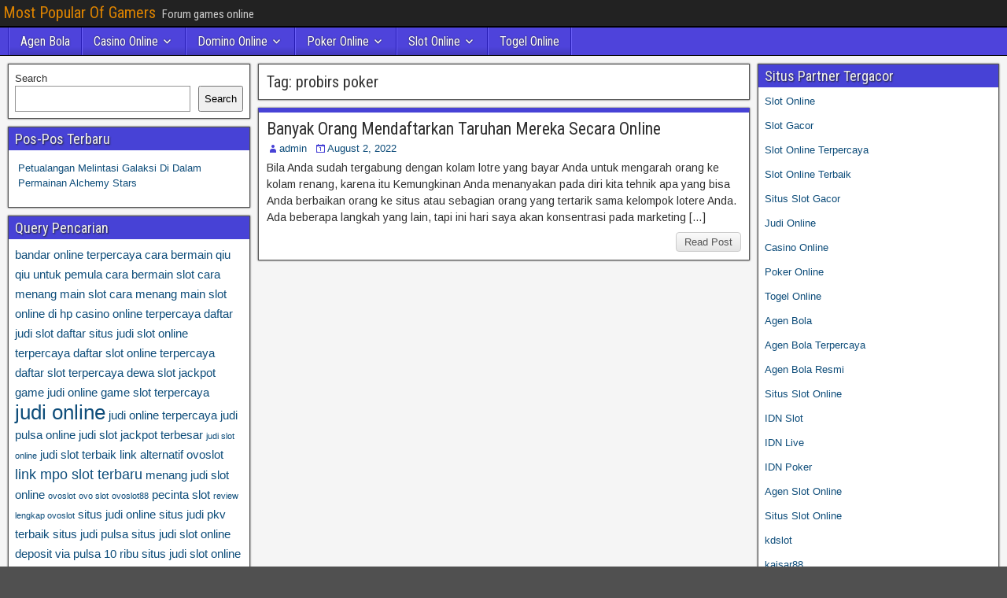

--- FILE ---
content_type: text/html; charset=UTF-8
request_url: https://23eme-homme.net/tag/probirs-poker/
body_size: 9657
content:
<!DOCTYPE html>
<html lang="en">
<head>
<meta charset="UTF-8" />
<meta name="viewport" content="initial-scale=1.0" />
<meta name='robots' content='index, follow, max-image-preview:large, max-snippet:-1, max-video-preview:-1' />
	<style>img:is([sizes="auto" i], [sizes^="auto," i]) { contain-intrinsic-size: 3000px 1500px }</style>
	<link rel="profile" href="https://gmpg.org/xfn/11" />
<link rel="pingback" href="https://23eme-homme.net/xmlrpc.php" />

	<!-- This site is optimized with the Yoast SEO plugin v26.8 - https://yoast.com/product/yoast-seo-wordpress/ -->
	<title>probirs poker Archives - Most Popular Of Gamers</title>
	<link rel="canonical" href="https://23eme-homme.net/tag/probirs-poker/" />
	<meta property="og:locale" content="en_US" />
	<meta property="og:type" content="article" />
	<meta property="og:title" content="probirs poker Archives - Most Popular Of Gamers" />
	<meta property="og:url" content="http://23eme-homme.net/tag/probirs-poker/" />
	<meta property="og:site_name" content="Most Popular Of Gamers" />
	<meta name="twitter:card" content="summary_large_image" />
	<script type="application/ld+json" class="yoast-schema-graph">{"@context":"https://schema.org","@graph":[{"@type":"CollectionPage","@id":"http://23eme-homme.net/tag/probirs-poker/","url":"http://23eme-homme.net/tag/probirs-poker/","name":"probirs poker Archives - Most Popular Of Gamers","isPartOf":{"@id":"http://23eme-homme.net/#website"},"breadcrumb":{"@id":"http://23eme-homme.net/tag/probirs-poker/#breadcrumb"},"inLanguage":"en"},{"@type":"BreadcrumbList","@id":"http://23eme-homme.net/tag/probirs-poker/#breadcrumb","itemListElement":[{"@type":"ListItem","position":1,"name":"Home","item":"http://23eme-homme.net/"},{"@type":"ListItem","position":2,"name":"probirs poker"}]},{"@type":"WebSite","@id":"http://23eme-homme.net/#website","url":"http://23eme-homme.net/","name":"Most Popular Of Gamers","description":"Forum games online","potentialAction":[{"@type":"SearchAction","target":{"@type":"EntryPoint","urlTemplate":"http://23eme-homme.net/?s={search_term_string}"},"query-input":{"@type":"PropertyValueSpecification","valueRequired":true,"valueName":"search_term_string"}}],"inLanguage":"en"}]}</script>
	<!-- / Yoast SEO plugin. -->


<link rel='dns-prefetch' href='//fonts.googleapis.com' />
<link rel='dns-prefetch' href='//www.googletagmanager.com' />
<link rel="alternate" type="application/rss+xml" title="Most Popular Of Gamers &raquo; Feed" href="https://23eme-homme.net/feed/" />
<link rel="alternate" type="application/rss+xml" title="Most Popular Of Gamers &raquo; Comments Feed" href="https://23eme-homme.net/comments/feed/" />
<link rel="alternate" type="application/rss+xml" title="Most Popular Of Gamers &raquo; probirs poker Tag Feed" href="https://23eme-homme.net/tag/probirs-poker/feed/" />
<script type="text/javascript">
/* <![CDATA[ */
window._wpemojiSettings = {"baseUrl":"https:\/\/s.w.org\/images\/core\/emoji\/16.0.1\/72x72\/","ext":".png","svgUrl":"https:\/\/s.w.org\/images\/core\/emoji\/16.0.1\/svg\/","svgExt":".svg","source":{"concatemoji":"https:\/\/23eme-homme.net\/wp-includes\/js\/wp-emoji-release.min.js?ver=6.8.3"}};
/*! This file is auto-generated */
!function(s,n){var o,i,e;function c(e){try{var t={supportTests:e,timestamp:(new Date).valueOf()};sessionStorage.setItem(o,JSON.stringify(t))}catch(e){}}function p(e,t,n){e.clearRect(0,0,e.canvas.width,e.canvas.height),e.fillText(t,0,0);var t=new Uint32Array(e.getImageData(0,0,e.canvas.width,e.canvas.height).data),a=(e.clearRect(0,0,e.canvas.width,e.canvas.height),e.fillText(n,0,0),new Uint32Array(e.getImageData(0,0,e.canvas.width,e.canvas.height).data));return t.every(function(e,t){return e===a[t]})}function u(e,t){e.clearRect(0,0,e.canvas.width,e.canvas.height),e.fillText(t,0,0);for(var n=e.getImageData(16,16,1,1),a=0;a<n.data.length;a++)if(0!==n.data[a])return!1;return!0}function f(e,t,n,a){switch(t){case"flag":return n(e,"\ud83c\udff3\ufe0f\u200d\u26a7\ufe0f","\ud83c\udff3\ufe0f\u200b\u26a7\ufe0f")?!1:!n(e,"\ud83c\udde8\ud83c\uddf6","\ud83c\udde8\u200b\ud83c\uddf6")&&!n(e,"\ud83c\udff4\udb40\udc67\udb40\udc62\udb40\udc65\udb40\udc6e\udb40\udc67\udb40\udc7f","\ud83c\udff4\u200b\udb40\udc67\u200b\udb40\udc62\u200b\udb40\udc65\u200b\udb40\udc6e\u200b\udb40\udc67\u200b\udb40\udc7f");case"emoji":return!a(e,"\ud83e\udedf")}return!1}function g(e,t,n,a){var r="undefined"!=typeof WorkerGlobalScope&&self instanceof WorkerGlobalScope?new OffscreenCanvas(300,150):s.createElement("canvas"),o=r.getContext("2d",{willReadFrequently:!0}),i=(o.textBaseline="top",o.font="600 32px Arial",{});return e.forEach(function(e){i[e]=t(o,e,n,a)}),i}function t(e){var t=s.createElement("script");t.src=e,t.defer=!0,s.head.appendChild(t)}"undefined"!=typeof Promise&&(o="wpEmojiSettingsSupports",i=["flag","emoji"],n.supports={everything:!0,everythingExceptFlag:!0},e=new Promise(function(e){s.addEventListener("DOMContentLoaded",e,{once:!0})}),new Promise(function(t){var n=function(){try{var e=JSON.parse(sessionStorage.getItem(o));if("object"==typeof e&&"number"==typeof e.timestamp&&(new Date).valueOf()<e.timestamp+604800&&"object"==typeof e.supportTests)return e.supportTests}catch(e){}return null}();if(!n){if("undefined"!=typeof Worker&&"undefined"!=typeof OffscreenCanvas&&"undefined"!=typeof URL&&URL.createObjectURL&&"undefined"!=typeof Blob)try{var e="postMessage("+g.toString()+"("+[JSON.stringify(i),f.toString(),p.toString(),u.toString()].join(",")+"));",a=new Blob([e],{type:"text/javascript"}),r=new Worker(URL.createObjectURL(a),{name:"wpTestEmojiSupports"});return void(r.onmessage=function(e){c(n=e.data),r.terminate(),t(n)})}catch(e){}c(n=g(i,f,p,u))}t(n)}).then(function(e){for(var t in e)n.supports[t]=e[t],n.supports.everything=n.supports.everything&&n.supports[t],"flag"!==t&&(n.supports.everythingExceptFlag=n.supports.everythingExceptFlag&&n.supports[t]);n.supports.everythingExceptFlag=n.supports.everythingExceptFlag&&!n.supports.flag,n.DOMReady=!1,n.readyCallback=function(){n.DOMReady=!0}}).then(function(){return e}).then(function(){var e;n.supports.everything||(n.readyCallback(),(e=n.source||{}).concatemoji?t(e.concatemoji):e.wpemoji&&e.twemoji&&(t(e.twemoji),t(e.wpemoji)))}))}((window,document),window._wpemojiSettings);
/* ]]> */
</script>
<style id='wp-emoji-styles-inline-css' type='text/css'>

	img.wp-smiley, img.emoji {
		display: inline !important;
		border: none !important;
		box-shadow: none !important;
		height: 1em !important;
		width: 1em !important;
		margin: 0 0.07em !important;
		vertical-align: -0.1em !important;
		background: none !important;
		padding: 0 !important;
	}
</style>
<link rel='stylesheet' id='wp-block-library-css' href='https://23eme-homme.net/wp-includes/css/dist/block-library/style.min.css?ver=6.8.3' type='text/css' media='all' />
<style id='classic-theme-styles-inline-css' type='text/css'>
/*! This file is auto-generated */
.wp-block-button__link{color:#fff;background-color:#32373c;border-radius:9999px;box-shadow:none;text-decoration:none;padding:calc(.667em + 2px) calc(1.333em + 2px);font-size:1.125em}.wp-block-file__button{background:#32373c;color:#fff;text-decoration:none}
</style>
<style id='global-styles-inline-css' type='text/css'>
:root{--wp--preset--aspect-ratio--square: 1;--wp--preset--aspect-ratio--4-3: 4/3;--wp--preset--aspect-ratio--3-4: 3/4;--wp--preset--aspect-ratio--3-2: 3/2;--wp--preset--aspect-ratio--2-3: 2/3;--wp--preset--aspect-ratio--16-9: 16/9;--wp--preset--aspect-ratio--9-16: 9/16;--wp--preset--color--black: #000000;--wp--preset--color--cyan-bluish-gray: #abb8c3;--wp--preset--color--white: #ffffff;--wp--preset--color--pale-pink: #f78da7;--wp--preset--color--vivid-red: #cf2e2e;--wp--preset--color--luminous-vivid-orange: #ff6900;--wp--preset--color--luminous-vivid-amber: #fcb900;--wp--preset--color--light-green-cyan: #7bdcb5;--wp--preset--color--vivid-green-cyan: #00d084;--wp--preset--color--pale-cyan-blue: #8ed1fc;--wp--preset--color--vivid-cyan-blue: #0693e3;--wp--preset--color--vivid-purple: #9b51e0;--wp--preset--gradient--vivid-cyan-blue-to-vivid-purple: linear-gradient(135deg,rgba(6,147,227,1) 0%,rgb(155,81,224) 100%);--wp--preset--gradient--light-green-cyan-to-vivid-green-cyan: linear-gradient(135deg,rgb(122,220,180) 0%,rgb(0,208,130) 100%);--wp--preset--gradient--luminous-vivid-amber-to-luminous-vivid-orange: linear-gradient(135deg,rgba(252,185,0,1) 0%,rgba(255,105,0,1) 100%);--wp--preset--gradient--luminous-vivid-orange-to-vivid-red: linear-gradient(135deg,rgba(255,105,0,1) 0%,rgb(207,46,46) 100%);--wp--preset--gradient--very-light-gray-to-cyan-bluish-gray: linear-gradient(135deg,rgb(238,238,238) 0%,rgb(169,184,195) 100%);--wp--preset--gradient--cool-to-warm-spectrum: linear-gradient(135deg,rgb(74,234,220) 0%,rgb(151,120,209) 20%,rgb(207,42,186) 40%,rgb(238,44,130) 60%,rgb(251,105,98) 80%,rgb(254,248,76) 100%);--wp--preset--gradient--blush-light-purple: linear-gradient(135deg,rgb(255,206,236) 0%,rgb(152,150,240) 100%);--wp--preset--gradient--blush-bordeaux: linear-gradient(135deg,rgb(254,205,165) 0%,rgb(254,45,45) 50%,rgb(107,0,62) 100%);--wp--preset--gradient--luminous-dusk: linear-gradient(135deg,rgb(255,203,112) 0%,rgb(199,81,192) 50%,rgb(65,88,208) 100%);--wp--preset--gradient--pale-ocean: linear-gradient(135deg,rgb(255,245,203) 0%,rgb(182,227,212) 50%,rgb(51,167,181) 100%);--wp--preset--gradient--electric-grass: linear-gradient(135deg,rgb(202,248,128) 0%,rgb(113,206,126) 100%);--wp--preset--gradient--midnight: linear-gradient(135deg,rgb(2,3,129) 0%,rgb(40,116,252) 100%);--wp--preset--font-size--small: 13px;--wp--preset--font-size--medium: 20px;--wp--preset--font-size--large: 36px;--wp--preset--font-size--x-large: 42px;--wp--preset--spacing--20: 0.44rem;--wp--preset--spacing--30: 0.67rem;--wp--preset--spacing--40: 1rem;--wp--preset--spacing--50: 1.5rem;--wp--preset--spacing--60: 2.25rem;--wp--preset--spacing--70: 3.38rem;--wp--preset--spacing--80: 5.06rem;--wp--preset--shadow--natural: 6px 6px 9px rgba(0, 0, 0, 0.2);--wp--preset--shadow--deep: 12px 12px 50px rgba(0, 0, 0, 0.4);--wp--preset--shadow--sharp: 6px 6px 0px rgba(0, 0, 0, 0.2);--wp--preset--shadow--outlined: 6px 6px 0px -3px rgba(255, 255, 255, 1), 6px 6px rgba(0, 0, 0, 1);--wp--preset--shadow--crisp: 6px 6px 0px rgba(0, 0, 0, 1);}:where(.is-layout-flex){gap: 0.5em;}:where(.is-layout-grid){gap: 0.5em;}body .is-layout-flex{display: flex;}.is-layout-flex{flex-wrap: wrap;align-items: center;}.is-layout-flex > :is(*, div){margin: 0;}body .is-layout-grid{display: grid;}.is-layout-grid > :is(*, div){margin: 0;}:where(.wp-block-columns.is-layout-flex){gap: 2em;}:where(.wp-block-columns.is-layout-grid){gap: 2em;}:where(.wp-block-post-template.is-layout-flex){gap: 1.25em;}:where(.wp-block-post-template.is-layout-grid){gap: 1.25em;}.has-black-color{color: var(--wp--preset--color--black) !important;}.has-cyan-bluish-gray-color{color: var(--wp--preset--color--cyan-bluish-gray) !important;}.has-white-color{color: var(--wp--preset--color--white) !important;}.has-pale-pink-color{color: var(--wp--preset--color--pale-pink) !important;}.has-vivid-red-color{color: var(--wp--preset--color--vivid-red) !important;}.has-luminous-vivid-orange-color{color: var(--wp--preset--color--luminous-vivid-orange) !important;}.has-luminous-vivid-amber-color{color: var(--wp--preset--color--luminous-vivid-amber) !important;}.has-light-green-cyan-color{color: var(--wp--preset--color--light-green-cyan) !important;}.has-vivid-green-cyan-color{color: var(--wp--preset--color--vivid-green-cyan) !important;}.has-pale-cyan-blue-color{color: var(--wp--preset--color--pale-cyan-blue) !important;}.has-vivid-cyan-blue-color{color: var(--wp--preset--color--vivid-cyan-blue) !important;}.has-vivid-purple-color{color: var(--wp--preset--color--vivid-purple) !important;}.has-black-background-color{background-color: var(--wp--preset--color--black) !important;}.has-cyan-bluish-gray-background-color{background-color: var(--wp--preset--color--cyan-bluish-gray) !important;}.has-white-background-color{background-color: var(--wp--preset--color--white) !important;}.has-pale-pink-background-color{background-color: var(--wp--preset--color--pale-pink) !important;}.has-vivid-red-background-color{background-color: var(--wp--preset--color--vivid-red) !important;}.has-luminous-vivid-orange-background-color{background-color: var(--wp--preset--color--luminous-vivid-orange) !important;}.has-luminous-vivid-amber-background-color{background-color: var(--wp--preset--color--luminous-vivid-amber) !important;}.has-light-green-cyan-background-color{background-color: var(--wp--preset--color--light-green-cyan) !important;}.has-vivid-green-cyan-background-color{background-color: var(--wp--preset--color--vivid-green-cyan) !important;}.has-pale-cyan-blue-background-color{background-color: var(--wp--preset--color--pale-cyan-blue) !important;}.has-vivid-cyan-blue-background-color{background-color: var(--wp--preset--color--vivid-cyan-blue) !important;}.has-vivid-purple-background-color{background-color: var(--wp--preset--color--vivid-purple) !important;}.has-black-border-color{border-color: var(--wp--preset--color--black) !important;}.has-cyan-bluish-gray-border-color{border-color: var(--wp--preset--color--cyan-bluish-gray) !important;}.has-white-border-color{border-color: var(--wp--preset--color--white) !important;}.has-pale-pink-border-color{border-color: var(--wp--preset--color--pale-pink) !important;}.has-vivid-red-border-color{border-color: var(--wp--preset--color--vivid-red) !important;}.has-luminous-vivid-orange-border-color{border-color: var(--wp--preset--color--luminous-vivid-orange) !important;}.has-luminous-vivid-amber-border-color{border-color: var(--wp--preset--color--luminous-vivid-amber) !important;}.has-light-green-cyan-border-color{border-color: var(--wp--preset--color--light-green-cyan) !important;}.has-vivid-green-cyan-border-color{border-color: var(--wp--preset--color--vivid-green-cyan) !important;}.has-pale-cyan-blue-border-color{border-color: var(--wp--preset--color--pale-cyan-blue) !important;}.has-vivid-cyan-blue-border-color{border-color: var(--wp--preset--color--vivid-cyan-blue) !important;}.has-vivid-purple-border-color{border-color: var(--wp--preset--color--vivid-purple) !important;}.has-vivid-cyan-blue-to-vivid-purple-gradient-background{background: var(--wp--preset--gradient--vivid-cyan-blue-to-vivid-purple) !important;}.has-light-green-cyan-to-vivid-green-cyan-gradient-background{background: var(--wp--preset--gradient--light-green-cyan-to-vivid-green-cyan) !important;}.has-luminous-vivid-amber-to-luminous-vivid-orange-gradient-background{background: var(--wp--preset--gradient--luminous-vivid-amber-to-luminous-vivid-orange) !important;}.has-luminous-vivid-orange-to-vivid-red-gradient-background{background: var(--wp--preset--gradient--luminous-vivid-orange-to-vivid-red) !important;}.has-very-light-gray-to-cyan-bluish-gray-gradient-background{background: var(--wp--preset--gradient--very-light-gray-to-cyan-bluish-gray) !important;}.has-cool-to-warm-spectrum-gradient-background{background: var(--wp--preset--gradient--cool-to-warm-spectrum) !important;}.has-blush-light-purple-gradient-background{background: var(--wp--preset--gradient--blush-light-purple) !important;}.has-blush-bordeaux-gradient-background{background: var(--wp--preset--gradient--blush-bordeaux) !important;}.has-luminous-dusk-gradient-background{background: var(--wp--preset--gradient--luminous-dusk) !important;}.has-pale-ocean-gradient-background{background: var(--wp--preset--gradient--pale-ocean) !important;}.has-electric-grass-gradient-background{background: var(--wp--preset--gradient--electric-grass) !important;}.has-midnight-gradient-background{background: var(--wp--preset--gradient--midnight) !important;}.has-small-font-size{font-size: var(--wp--preset--font-size--small) !important;}.has-medium-font-size{font-size: var(--wp--preset--font-size--medium) !important;}.has-large-font-size{font-size: var(--wp--preset--font-size--large) !important;}.has-x-large-font-size{font-size: var(--wp--preset--font-size--x-large) !important;}
:where(.wp-block-post-template.is-layout-flex){gap: 1.25em;}:where(.wp-block-post-template.is-layout-grid){gap: 1.25em;}
:where(.wp-block-columns.is-layout-flex){gap: 2em;}:where(.wp-block-columns.is-layout-grid){gap: 2em;}
:root :where(.wp-block-pullquote){font-size: 1.5em;line-height: 1.6;}
</style>
<link rel='stylesheet' id='frontier-font-css' href='//fonts.googleapis.com/css?family=Roboto+Condensed%3A400%2C700%7CArimo%3A400%2C700&#038;ver=6.8.3' type='text/css' media='all' />
<link rel='stylesheet' id='genericons-css' href='https://23eme-homme.net/wp-content/themes/frontier/includes/genericons/genericons.css?ver=1.3.3' type='text/css' media='all' />
<link rel='stylesheet' id='frontier-main-css' href='https://23eme-homme.net/wp-content/themes/frontier/style.css?ver=1.3.3' type='text/css' media='all' />
<link rel='stylesheet' id='frontier-responsive-css' href='https://23eme-homme.net/wp-content/themes/frontier/responsive.css?ver=1.3.3' type='text/css' media='all' />
<script type="text/javascript" src="https://23eme-homme.net/wp-includes/js/jquery/jquery.min.js?ver=3.7.1" id="jquery-core-js"></script>
<script type="text/javascript" src="https://23eme-homme.net/wp-includes/js/jquery/jquery-migrate.min.js?ver=3.4.1" id="jquery-migrate-js"></script>
<link rel="https://api.w.org/" href="https://23eme-homme.net/wp-json/" /><link rel="alternate" title="JSON" type="application/json" href="https://23eme-homme.net/wp-json/wp/v2/tags/417" /><link rel="EditURI" type="application/rsd+xml" title="RSD" href="https://23eme-homme.net/xmlrpc.php?rsd" />
<meta name="generator" content="WordPress 6.8.3" />
<meta name="generator" content="Site Kit by Google 1.170.0" />
<meta property="Frontier Theme" content="1.3.3" />
<style type="text/css" media="screen">
	#container 	{width: 1400px;}
	#header 	{min-height: 0px;}
	#content 	{width: 50%;}
	#sidebar-left 	{width: 25%;}
	#sidebar-right 	{width: 25%;}
</style>

<style type="text/css" media="screen">
	.page-template-page-cs-php #content, .page-template-page-sc-php #content {width: 65%;}
	.page-template-page-cs-php #sidebar-left, .page-template-page-sc-php #sidebar-left,
	.page-template-page-cs-php #sidebar-right, .page-template-page-sc-php #sidebar-right {width: 35%;}
	.page-template-page-scs-php #content {width: 50%;}
	.page-template-page-scs-php #sidebar-left {width: 25%;}
	.page-template-page-scs-php #sidebar-right {width: 25%;}
</style>

<style type="text/css" media="screen">
	#header {background-color:#FFFFFF;}
	#nav-main {background-color:#4e43db;}
	#nav-main .nav-main {border-left: 1px solid #261bb3; border-right: 1px solid #6c61f9;}
	#nav-main .nav-main > li, #nav-main .nav-main > ul > .page_item {border-left: 1px solid #6c61f9; border-right: 1px solid #261bb3;}
	#top-bar {background-color:#222222;}
	#bottom-bar {background-color:#222222;}
	#main {background-color:#F5F5F5;}
	.blog-view, .single-view, .author-info, .archive-info, .form-404 {background-color:#FFFFFF;}
	.blog-view.sticky {background-color:#1e73be;}
	.frontier-widget {background-color:#FFFFFF;}
	.blog-view, .comment-author-admin > .comment-body, .bypostauthor > .comment-body {border-top: 6px solid #4742d6;}
	.page-nav > *, .comment-nav > *, .author-info .title, .comment-reply-link, .widget-title,
	.widget_search .search-submit, .widget_calendar caption {background-color:#4742d6;}
	.genericon {color:#4742d6;}
	a {color:#0E4D7A;}
	a:hover {color:#0000EE;}
</style>

<style type="text/css" id="custom-background-css">
body.custom-background { background-image: url("https://23eme-homme.net/wp-content/themes/frontier/images/honeycomb.png"); background-position: left top; background-size: auto; background-repeat: repeat; background-attachment: scroll; }
</style>
	<link rel="alternate" type="application/rss+xml" title="RSS" href="https://23eme-homme.net/rsslatest.xml" /></head>

<body class="archive tag tag-probirs-poker tag-417 custom-background wp-theme-frontier">
	
	
<div id="container" class="cf" itemscope itemtype="http://schema.org/WebPage">
	
			
		<div id="top-bar" class="cf">
			
			<div id="top-bar-info">
														<h1 id="site-title"><a href="https://23eme-homme.net/">Most Popular Of Gamers</a></h1>				
									<span id="site-description">Forum games online</span>
							</div>

			
					</div>
	
			<div id="header" class="cf" itemscope itemtype="http://schema.org/WPHeader" role="banner">
			
			
			
					</div>
	
			
		<nav id="nav-main" class="cf drop" itemscope itemtype="http://schema.org/SiteNavigationElement" role="navigation" aria-label="Main Menu">
			
							<button class="drop-toggle"><span class="genericon genericon-menu"></span></button>
			
			<ul id="menu-home" class="nav-main"><li id="menu-item-710" class="menu-item menu-item-type-taxonomy menu-item-object-category menu-item-710"><a href="https://23eme-homme.net/category/agen-bola/">Agen Bola</a></li>
<li id="menu-item-711" class="menu-item menu-item-type-taxonomy menu-item-object-category menu-item-has-children menu-item-711"><a href="https://23eme-homme.net/category/casino-online/">Casino Online</a>
<ul class="sub-menu">
	<li id="menu-item-723" class="menu-item menu-item-type-custom menu-item-object-custom menu-item-723"><a href="https://154.26.133.205/">areaslots</a></li>
	<li id="menu-item-726" class="menu-item menu-item-type-custom menu-item-object-custom menu-item-726"><a href="http://139.59.244.3/">betslot88</a></li>
</ul>
</li>
<li id="menu-item-712" class="menu-item menu-item-type-taxonomy menu-item-object-category menu-item-has-children menu-item-712"><a href="https://23eme-homme.net/category/domino-online/">Domino Online</a>
<ul class="sub-menu">
	<li id="menu-item-731" class="menu-item menu-item-type-custom menu-item-object-custom menu-item-731"><a href="http://209.97.162.9/">asiahoki</a></li>
	<li id="menu-item-733" class="menu-item menu-item-type-custom menu-item-object-custom menu-item-733"><a href="http://128.199.65.143/">gg88</a></li>
	<li id="menu-item-740" class="menu-item menu-item-type-custom menu-item-object-custom menu-item-740"><a href="http://139.59.96.169/">nagahoki</a></li>
</ul>
</li>
<li id="menu-item-713" class="menu-item menu-item-type-taxonomy menu-item-object-category menu-item-has-children menu-item-713"><a href="https://23eme-homme.net/category/poker-online/">Poker Online</a>
<ul class="sub-menu">
	<li id="menu-item-727" class="menu-item menu-item-type-custom menu-item-object-custom menu-item-727"><a href="http://167.71.220.95/">rajapoker</a></li>
</ul>
</li>
<li id="menu-item-714" class="menu-item menu-item-type-taxonomy menu-item-object-category menu-item-has-children menu-item-714"><a href="https://23eme-homme.net/category/slot-online/">Slot Online</a>
<ul class="sub-menu">
	<li id="menu-item-730" class="menu-item menu-item-type-custom menu-item-object-custom menu-item-730"><a href="http://178.128.88.84/">garudagame</a></li>
	<li id="menu-item-732" class="menu-item menu-item-type-custom menu-item-object-custom menu-item-732"><a href="http://46.101.208.185/">psgslot</a></li>
	<li id="menu-item-734" class="menu-item menu-item-type-custom menu-item-object-custom menu-item-734"><a href="http://159.223.56.131/">megawin</a></li>
	<li id="menu-item-735" class="menu-item menu-item-type-custom menu-item-object-custom menu-item-735"><a href="http://68.183.233.231/">megaslot</a></li>
	<li id="menu-item-736" class="menu-item menu-item-type-custom menu-item-object-custom menu-item-736"><a href="http://165.22.109.2/">alibabaslot</a></li>
	<li id="menu-item-741" class="menu-item menu-item-type-custom menu-item-object-custom menu-item-741"><a href="http://178.128.63.217/">slotbet88</a></li>
	<li id="menu-item-743" class="menu-item menu-item-type-custom menu-item-object-custom menu-item-743"><a href="http://159.65.134.188/">mediaslot</a></li>
</ul>
</li>
<li id="menu-item-715" class="menu-item menu-item-type-taxonomy menu-item-object-category menu-item-715"><a href="https://23eme-homme.net/category/togel-online/">Togel Online</a></li>
</ul>
					</nav>
	
	
<div id="main" class="col-scs cf">

<div id="content" class="cf"  role="main">

	
			<div class="archive-info">
			<h3 class="archive-title">Tag: <span>probirs poker</span></h3>		</div>
	
	
	
					
<article id="post-555" class="blog-view post-555 post type-post status-publish format-standard hentry category-slot-online tag-4a-7kasino-casino tag-alpha-poker tag-arabian-nights-slot tag-banyak-orang-mendaftarkan-taruhan-mereka-secara-online tag-celebpoker tag-farid-yachou tag-ferguson-poker tag-fox-casino-online tag-goldenstarcasino tag-luck-slot tag-lucky-elektra-casino tag-mystery-joker-6000 tag-online-poker-ideal tag-pkr-poker-2022 tag-poker-1v1 tag-poker-8-game tag-probirs-poker tag-pt4-poker tag-roulette-orphelins tag-roulette-pokerstars tag-slot-magic-casino tag-tonkaaaa-poker tag-versailles-gold-slot tag-voisins-roulette tag-world-serie-of-poker tag-zero-roulette">

<header class="entry-header cf">
		<h2 class="entry-title" itemprop="headline" ><a href="https://23eme-homme.net/banyak-orang-mendaftarkan-taruhan-mereka-secara-online/">Banyak Orang Mendaftarkan Taruhan Mereka Secara Online</a></h2>
	</header>

<div class="entry-byline cf">
	
			<div class="entry-author author vcard" itemprop="author" itemscope itemtype="http://schema.org/Person">
						<i class="genericon genericon-user"></i><a class="url fn" href="https://23eme-homme.net" itemprop="name">admin</a>
		</div>
	
			<div class="entry-date" itemprop="datePublished" >
			<i class="genericon genericon-day"></i><a class="updated" href="https://23eme-homme.net/banyak-orang-mendaftarkan-taruhan-mereka-secara-online/">August 2, 2022</a>
		</div>
	
	
	
	
	</div>

<div class="entry-content cf" itemprop="text" >
	
	
		<div class="entry-excerpt"><p>Bila Anda sudah tergabung dengan kolam lotre yang bayar Anda untuk mengarah orang ke kolam renang, karena itu Kemungkinan Anda menanyakan pada diri kita tehnik apa yang bisa Anda berbaikan orang ke situs atau sebagian orang yang tertarik sama kelompok lotere Anda. Ada beberapa langkah yang lain, tapi ini hari saya akan konsentrasi pada marketing [&hellip;]</p>
</div>

	
	
	</div>

<footer class="entry-footer cf">
	
	
					<a href="https://23eme-homme.net/banyak-orang-mendaftarkan-taruhan-mereka-secara-online/" class="continue-reading">
								Read Post			</a>
		
	
	
	
	</footer>

</article>		
	
	
			<div class="blog-nav cf">
							<div class="link-prev"></div><div class="link-next"></div>					</div>
	
	
</div>

<div id="sidebar-left" class="sidebar cf" itemscope itemtype="http://schema.org/WPSideBar" role="complementary" aria-label="Sidebar Left">
		<aside id="widgets-wrap-sidebar-left">

					<section id="block-2" class="widget-sidebar frontier-widget widget_block widget_search"><form role="search" method="get" action="https://23eme-homme.net/" class="wp-block-search__button-outside wp-block-search__text-button wp-block-search"    ><label class="wp-block-search__label" for="wp-block-search__input-1" >Search</label><div class="wp-block-search__inside-wrapper " ><input class="wp-block-search__input" id="wp-block-search__input-1" placeholder="" value="" type="search" name="s" required /><button aria-label="Search" class="wp-block-search__button wp-element-button" type="submit" >Search</button></div></form></section>
		<section id="recent-posts-3" class="widget-sidebar frontier-widget widget_recent_entries">
		<h2 class="widget-title">Pos-Pos Terbaru</h2>
		<ul>
											<li>
					<a href="https://23eme-homme.net/petualangan-melintasi-galaksi-di-dalam-permainan-alchemy-stars/">Petualangan Melintasi Galaksi Di Dalam Permainan Alchemy Stars</a>
									</li>
					</ul>

		</section><section id="tag_cloud-2" class="widget-sidebar frontier-widget widget_tag_cloud"><h2 class="widget-title">Query Pencarian</h2><div class="tagcloud"><a href="https://23eme-homme.net/tag/bandar-online-terpercaya/" class="tag-cloud-link tag-link-99 tag-link-position-1" style="font-size: 11.181818181818pt;" aria-label="bandar online terpercaya (4 items)">bandar online terpercaya</a>
<a href="https://23eme-homme.net/tag/cara-bermain-qiu-qiu-untuk-pemula/" class="tag-cloud-link tag-link-100 tag-link-position-2" style="font-size: 11.181818181818pt;" aria-label="cara bermain qiu qiu untuk pemula (4 items)">cara bermain qiu qiu untuk pemula</a>
<a href="https://23eme-homme.net/tag/cara-bermain-slot/" class="tag-cloud-link tag-link-101 tag-link-position-3" style="font-size: 11.181818181818pt;" aria-label="cara bermain slot (4 items)">cara bermain slot</a>
<a href="https://23eme-homme.net/tag/cara-menang-main-slot/" class="tag-cloud-link tag-link-102 tag-link-position-4" style="font-size: 11.181818181818pt;" aria-label="cara menang main slot (4 items)">cara menang main slot</a>
<a href="https://23eme-homme.net/tag/cara-menang-main-slot-online-di-hp/" class="tag-cloud-link tag-link-103 tag-link-position-5" style="font-size: 11.181818181818pt;" aria-label="cara menang main slot online di hp (4 items)">cara menang main slot online di hp</a>
<a href="https://23eme-homme.net/tag/casino-online-terpercaya/" class="tag-cloud-link tag-link-104 tag-link-position-6" style="font-size: 11.181818181818pt;" aria-label="casino online terpercaya (4 items)">casino online terpercaya</a>
<a href="https://23eme-homme.net/tag/daftar-judi-slot/" class="tag-cloud-link tag-link-105 tag-link-position-7" style="font-size: 11.181818181818pt;" aria-label="daftar judi slot (4 items)">daftar judi slot</a>
<a href="https://23eme-homme.net/tag/daftar-situs-judi-slot-online-terpercaya/" class="tag-cloud-link tag-link-106 tag-link-position-8" style="font-size: 11.181818181818pt;" aria-label="daftar situs judi slot online terpercaya (4 items)">daftar situs judi slot online terpercaya</a>
<a href="https://23eme-homme.net/tag/daftar-slot-online-terpercaya/" class="tag-cloud-link tag-link-107 tag-link-position-9" style="font-size: 11.181818181818pt;" aria-label="daftar slot online terpercaya (4 items)">daftar slot online terpercaya</a>
<a href="https://23eme-homme.net/tag/daftar-slot-terpercaya/" class="tag-cloud-link tag-link-108 tag-link-position-10" style="font-size: 11.181818181818pt;" aria-label="daftar slot terpercaya (4 items)">daftar slot terpercaya</a>
<a href="https://23eme-homme.net/tag/dewa-slot-jackpot/" class="tag-cloud-link tag-link-109 tag-link-position-11" style="font-size: 11.181818181818pt;" aria-label="dewa slot jackpot (4 items)">dewa slot jackpot</a>
<a href="https://23eme-homme.net/tag/game-judi-online/" class="tag-cloud-link tag-link-110 tag-link-position-12" style="font-size: 11.181818181818pt;" aria-label="game judi online (4 items)">game judi online</a>
<a href="https://23eme-homme.net/tag/game-slot-terpercaya/" class="tag-cloud-link tag-link-111 tag-link-position-13" style="font-size: 11.181818181818pt;" aria-label="game slot terpercaya (4 items)">game slot terpercaya</a>
<a href="https://23eme-homme.net/tag/judi-online/" class="tag-cloud-link tag-link-52 tag-link-position-14" style="font-size: 19.136363636364pt;" aria-label="judi online (8 items)">judi online</a>
<a href="https://23eme-homme.net/tag/judi-online-terpercaya/" class="tag-cloud-link tag-link-112 tag-link-position-15" style="font-size: 11.181818181818pt;" aria-label="judi online terpercaya (4 items)">judi online terpercaya</a>
<a href="https://23eme-homme.net/tag/judi-pulsa-online/" class="tag-cloud-link tag-link-113 tag-link-position-16" style="font-size: 11.181818181818pt;" aria-label="judi pulsa online (4 items)">judi pulsa online</a>
<a href="https://23eme-homme.net/tag/judi-slot-jackpot-terbesar/" class="tag-cloud-link tag-link-114 tag-link-position-17" style="font-size: 11.181818181818pt;" aria-label="judi slot jackpot terbesar (4 items)">judi slot jackpot terbesar</a>
<a href="https://23eme-homme.net/tag/judi-slot-online/" class="tag-cloud-link tag-link-44 tag-link-position-18" style="font-size: 8pt;" aria-label="judi slot online (3 items)">judi slot online</a>
<a href="https://23eme-homme.net/tag/judi-slot-terbaik/" class="tag-cloud-link tag-link-115 tag-link-position-19" style="font-size: 11.181818181818pt;" aria-label="judi slot terbaik (4 items)">judi slot terbaik</a>
<a href="https://23eme-homme.net/tag/link-alternatif-ovoslot/" class="tag-cloud-link tag-link-382 tag-link-position-20" style="font-size: 11.181818181818pt;" aria-label="link alternatif ovoslot (4 items)">link alternatif ovoslot</a>
<a href="https://23eme-homme.net/tag/link-mpo-slot-terbaru/" class="tag-cloud-link tag-link-116 tag-link-position-21" style="font-size: 13.727272727273pt;" aria-label="link mpo slot terbaru (5 items)">link mpo slot terbaru</a>
<a href="https://23eme-homme.net/tag/menang-judi-slot-online/" class="tag-cloud-link tag-link-117 tag-link-position-22" style="font-size: 11.181818181818pt;" aria-label="menang judi slot online (4 items)">menang judi slot online</a>
<a href="https://23eme-homme.net/tag/ovoslot/" class="tag-cloud-link tag-link-386 tag-link-position-23" style="font-size: 8pt;" aria-label="ovoslot (3 items)">ovoslot</a>
<a href="https://23eme-homme.net/tag/ovo-slot/" class="tag-cloud-link tag-link-385 tag-link-position-24" style="font-size: 8pt;" aria-label="ovo slot (3 items)">ovo slot</a>
<a href="https://23eme-homme.net/tag/ovoslot88/" class="tag-cloud-link tag-link-387 tag-link-position-25" style="font-size: 8pt;" aria-label="ovoslot88 (3 items)">ovoslot88</a>
<a href="https://23eme-homme.net/tag/pecinta-slot/" class="tag-cloud-link tag-link-118 tag-link-position-26" style="font-size: 11.181818181818pt;" aria-label="pecinta slot (4 items)">pecinta slot</a>
<a href="https://23eme-homme.net/tag/review-lengkap-ovoslot/" class="tag-cloud-link tag-link-388 tag-link-position-27" style="font-size: 8pt;" aria-label="review lengkap ovoslot (3 items)">review lengkap ovoslot</a>
<a href="https://23eme-homme.net/tag/situs-judi-online/" class="tag-cloud-link tag-link-119 tag-link-position-28" style="font-size: 11.181818181818pt;" aria-label="situs judi online (4 items)">situs judi online</a>
<a href="https://23eme-homme.net/tag/situs-judi-pkv-terbaik/" class="tag-cloud-link tag-link-120 tag-link-position-29" style="font-size: 11.181818181818pt;" aria-label="situs judi pkv terbaik (4 items)">situs judi pkv terbaik</a>
<a href="https://23eme-homme.net/tag/situs-judi-pulsa/" class="tag-cloud-link tag-link-121 tag-link-position-30" style="font-size: 11.181818181818pt;" aria-label="situs judi pulsa (4 items)">situs judi pulsa</a>
<a href="https://23eme-homme.net/tag/situs-judi-slot-online-deposit-via-pulsa-10-ribu/" class="tag-cloud-link tag-link-122 tag-link-position-31" style="font-size: 11.181818181818pt;" aria-label="situs judi slot online deposit via pulsa 10 ribu (4 items)">situs judi slot online deposit via pulsa 10 ribu</a>
<a href="https://23eme-homme.net/tag/situs-judi-slot-online-resmi/" class="tag-cloud-link tag-link-123 tag-link-position-32" style="font-size: 11.181818181818pt;" aria-label="situs judi slot online resmi (4 items)">situs judi slot online resmi</a>
<a href="https://23eme-homme.net/tag/situs-judi-slot-paling-gampang-menang/" class="tag-cloud-link tag-link-124 tag-link-position-33" style="font-size: 11.181818181818pt;" aria-label="situs judi slot paling gampang menang (4 items)">situs judi slot paling gampang menang</a>
<a href="https://23eme-homme.net/tag/situs-judi-slot-terbaru/" class="tag-cloud-link tag-link-125 tag-link-position-34" style="font-size: 11.181818181818pt;" aria-label="situs judi slot terbaru (4 items)">situs judi slot terbaru</a>
<a href="https://23eme-homme.net/tag/situs-online-judi-terbaik/" class="tag-cloud-link tag-link-126 tag-link-position-35" style="font-size: 11.181818181818pt;" aria-label="situs online judi terbaik (4 items)">situs online judi terbaik</a>
<a href="https://23eme-homme.net/tag/situs-slot-4d/" class="tag-cloud-link tag-link-127 tag-link-position-36" style="font-size: 11.181818181818pt;" aria-label="situs slot 4d (4 items)">situs slot 4d</a>
<a href="https://23eme-homme.net/tag/situs-slot-online/" class="tag-cloud-link tag-link-128 tag-link-position-37" style="font-size: 11.181818181818pt;" aria-label="situs slot online (4 items)">situs slot online</a>
<a href="https://23eme-homme.net/tag/slot/" class="tag-cloud-link tag-link-404 tag-link-position-38" style="font-size: 8pt;" aria-label="slot (3 items)">slot</a>
<a href="https://23eme-homme.net/tag/slot88-online/" class="tag-cloud-link tag-link-132 tag-link-position-39" style="font-size: 11.181818181818pt;" aria-label="slot88 online (4 items)">slot88 online</a>
<a href="https://23eme-homme.net/tag/slot-deposit-5000/" class="tag-cloud-link tag-link-130 tag-link-position-40" style="font-size: 11.181818181818pt;" aria-label="slot deposit 5000 (4 items)">slot deposit 5000</a>
<a href="https://23eme-homme.net/tag/slot-deposit-pulsa/" class="tag-cloud-link tag-link-252 tag-link-position-41" style="font-size: 8pt;" aria-label="slot deposit pulsa (3 items)">slot deposit pulsa</a>
<a href="https://23eme-homme.net/tag/slot-judi-terpercaya/" class="tag-cloud-link tag-link-131 tag-link-position-42" style="font-size: 11.181818181818pt;" aria-label="slot judi terpercaya (4 items)">slot judi terpercaya</a>
<a href="https://23eme-homme.net/tag/slot-online/" class="tag-cloud-link tag-link-42 tag-link-position-43" style="font-size: 22pt;" aria-label="slot online (10 items)">slot online</a>
<a href="https://23eme-homme.net/tag/slot-ovo/" class="tag-cloud-link tag-link-389 tag-link-position-44" style="font-size: 8pt;" aria-label="slot ovo (3 items)">slot ovo</a>
<a href="https://23eme-homme.net/tag/tokyo-slot88/" class="tag-cloud-link tag-link-133 tag-link-position-45" style="font-size: 11.181818181818pt;" aria-label="tokyo slot88 (4 items)">tokyo slot88</a></div>
</section>		
	</aside>
	</div><div id="sidebar-right" class="sidebar cf" itemscope itemtype="http://schema.org/WPSideBar" role="complementary" aria-label="Sidebar Right">
		<aside id="widgets-wrap-sidebar-right">

					<section id="custom_html-3" class="widget_text widget-sidebar frontier-widget widget_custom_html"><h2 class="widget-title">Situs Partner Tergacor</h2><div class="textwidget custom-html-widget"><p><a href="https://23eme-homme.net/">Slot Online</a></p>
<p><a href="https://23eme-homme.net/">Slot Gacor</a></p>
<p><a href="https://23eme-homme.net/">Slot Online Terpercaya</a></p>
<p><a href="https://23eme-homme.net/">Slot Online Terbaik</a></p>
<p><a href="https://23eme-homme.net/">Situs Slot Gacor</a></p>
<p><a href="https://23eme-homme.net/">Judi Online</a></p>
<p><a href="https://23eme-homme.net/">Casino Online</a></p>
<p><a href="https://23eme-homme.net/">Poker Online</a></p>
<p><a href="https://23eme-homme.net/">Togel Online</a></p>
<p><a href="https://23eme-homme.net/">Agen Bola</a></p>
<p><a href="https://23eme-homme.net/">Agen Bola Terpercaya</a></p>
<p><a href="https://23eme-homme.net/">Agen Bola Resmi</a></p>
<p><a href="https://23eme-homme.net/">Situs Slot Online</a></p>
<p><a href="https://23eme-homme.net/">IDN Slot</a></p>
<p><a href="https://23eme-homme.net/">IDN Live</a></p>
<p><a href="https://23eme-homme.net/">IDN Poker</a></p>
<p><a href="https://23eme-homme.net/">Agen Slot Online</a></p>
<p><a href="https://23eme-homme.net/">Situs Slot Online</a></p>
<p><a href="https://kdslot.org" target="_blank">kdslot</a></p>
<p><a href="https://kaisar88.org" target="_blank">kaisar88</a></p>
<p><a href="https://68.183.238.49" target="_blank">Asiabet</a></p>
<p><a href="https://asiabet88.org" target="_blank">asiabet88</a></p>
<p><a href="http://206.189.83.86" target="_blank">asiaslot</a></p>
<p><a href="https://slotasiabet.id/" target="_blank">slotasiabet</a></p>
<p><a href="http://159.223.94.79" target="_blank">casino88</a></p>
<p><a href="http://134.209.99.23" target="_blank">asia88</a></p>
<p><a href="http://209.97.162.9" target="_blank">asiahoki</a></p></div></section><section id="tag_cloud-3" class="widget-sidebar frontier-widget widget_tag_cloud"><h2 class="widget-title">Tags</h2><div class="tagcloud"><a href="https://23eme-homme.net/tag/bandar-online-terpercaya/" class="tag-cloud-link tag-link-99 tag-link-position-1" style="font-size: 11.181818181818pt;" aria-label="bandar online terpercaya (4 items)">bandar online terpercaya</a>
<a href="https://23eme-homme.net/tag/cara-bermain-qiu-qiu-untuk-pemula/" class="tag-cloud-link tag-link-100 tag-link-position-2" style="font-size: 11.181818181818pt;" aria-label="cara bermain qiu qiu untuk pemula (4 items)">cara bermain qiu qiu untuk pemula</a>
<a href="https://23eme-homme.net/tag/cara-bermain-slot/" class="tag-cloud-link tag-link-101 tag-link-position-3" style="font-size: 11.181818181818pt;" aria-label="cara bermain slot (4 items)">cara bermain slot</a>
<a href="https://23eme-homme.net/tag/cara-menang-main-slot/" class="tag-cloud-link tag-link-102 tag-link-position-4" style="font-size: 11.181818181818pt;" aria-label="cara menang main slot (4 items)">cara menang main slot</a>
<a href="https://23eme-homme.net/tag/cara-menang-main-slot-online-di-hp/" class="tag-cloud-link tag-link-103 tag-link-position-5" style="font-size: 11.181818181818pt;" aria-label="cara menang main slot online di hp (4 items)">cara menang main slot online di hp</a>
<a href="https://23eme-homme.net/tag/casino-online-terpercaya/" class="tag-cloud-link tag-link-104 tag-link-position-6" style="font-size: 11.181818181818pt;" aria-label="casino online terpercaya (4 items)">casino online terpercaya</a>
<a href="https://23eme-homme.net/tag/daftar-judi-slot/" class="tag-cloud-link tag-link-105 tag-link-position-7" style="font-size: 11.181818181818pt;" aria-label="daftar judi slot (4 items)">daftar judi slot</a>
<a href="https://23eme-homme.net/tag/daftar-situs-judi-slot-online-terpercaya/" class="tag-cloud-link tag-link-106 tag-link-position-8" style="font-size: 11.181818181818pt;" aria-label="daftar situs judi slot online terpercaya (4 items)">daftar situs judi slot online terpercaya</a>
<a href="https://23eme-homme.net/tag/daftar-slot-online-terpercaya/" class="tag-cloud-link tag-link-107 tag-link-position-9" style="font-size: 11.181818181818pt;" aria-label="daftar slot online terpercaya (4 items)">daftar slot online terpercaya</a>
<a href="https://23eme-homme.net/tag/daftar-slot-terpercaya/" class="tag-cloud-link tag-link-108 tag-link-position-10" style="font-size: 11.181818181818pt;" aria-label="daftar slot terpercaya (4 items)">daftar slot terpercaya</a>
<a href="https://23eme-homme.net/tag/dewa-slot-jackpot/" class="tag-cloud-link tag-link-109 tag-link-position-11" style="font-size: 11.181818181818pt;" aria-label="dewa slot jackpot (4 items)">dewa slot jackpot</a>
<a href="https://23eme-homme.net/tag/game-judi-online/" class="tag-cloud-link tag-link-110 tag-link-position-12" style="font-size: 11.181818181818pt;" aria-label="game judi online (4 items)">game judi online</a>
<a href="https://23eme-homme.net/tag/game-slot-terpercaya/" class="tag-cloud-link tag-link-111 tag-link-position-13" style="font-size: 11.181818181818pt;" aria-label="game slot terpercaya (4 items)">game slot terpercaya</a>
<a href="https://23eme-homme.net/tag/judi-online/" class="tag-cloud-link tag-link-52 tag-link-position-14" style="font-size: 19.136363636364pt;" aria-label="judi online (8 items)">judi online</a>
<a href="https://23eme-homme.net/tag/judi-online-terpercaya/" class="tag-cloud-link tag-link-112 tag-link-position-15" style="font-size: 11.181818181818pt;" aria-label="judi online terpercaya (4 items)">judi online terpercaya</a>
<a href="https://23eme-homme.net/tag/judi-pulsa-online/" class="tag-cloud-link tag-link-113 tag-link-position-16" style="font-size: 11.181818181818pt;" aria-label="judi pulsa online (4 items)">judi pulsa online</a>
<a href="https://23eme-homme.net/tag/judi-slot-jackpot-terbesar/" class="tag-cloud-link tag-link-114 tag-link-position-17" style="font-size: 11.181818181818pt;" aria-label="judi slot jackpot terbesar (4 items)">judi slot jackpot terbesar</a>
<a href="https://23eme-homme.net/tag/judi-slot-online/" class="tag-cloud-link tag-link-44 tag-link-position-18" style="font-size: 8pt;" aria-label="judi slot online (3 items)">judi slot online</a>
<a href="https://23eme-homme.net/tag/judi-slot-terbaik/" class="tag-cloud-link tag-link-115 tag-link-position-19" style="font-size: 11.181818181818pt;" aria-label="judi slot terbaik (4 items)">judi slot terbaik</a>
<a href="https://23eme-homme.net/tag/link-alternatif-ovoslot/" class="tag-cloud-link tag-link-382 tag-link-position-20" style="font-size: 11.181818181818pt;" aria-label="link alternatif ovoslot (4 items)">link alternatif ovoslot</a>
<a href="https://23eme-homme.net/tag/link-mpo-slot-terbaru/" class="tag-cloud-link tag-link-116 tag-link-position-21" style="font-size: 13.727272727273pt;" aria-label="link mpo slot terbaru (5 items)">link mpo slot terbaru</a>
<a href="https://23eme-homme.net/tag/menang-judi-slot-online/" class="tag-cloud-link tag-link-117 tag-link-position-22" style="font-size: 11.181818181818pt;" aria-label="menang judi slot online (4 items)">menang judi slot online</a>
<a href="https://23eme-homme.net/tag/ovoslot/" class="tag-cloud-link tag-link-386 tag-link-position-23" style="font-size: 8pt;" aria-label="ovoslot (3 items)">ovoslot</a>
<a href="https://23eme-homme.net/tag/ovo-slot/" class="tag-cloud-link tag-link-385 tag-link-position-24" style="font-size: 8pt;" aria-label="ovo slot (3 items)">ovo slot</a>
<a href="https://23eme-homme.net/tag/ovoslot88/" class="tag-cloud-link tag-link-387 tag-link-position-25" style="font-size: 8pt;" aria-label="ovoslot88 (3 items)">ovoslot88</a>
<a href="https://23eme-homme.net/tag/pecinta-slot/" class="tag-cloud-link tag-link-118 tag-link-position-26" style="font-size: 11.181818181818pt;" aria-label="pecinta slot (4 items)">pecinta slot</a>
<a href="https://23eme-homme.net/tag/review-lengkap-ovoslot/" class="tag-cloud-link tag-link-388 tag-link-position-27" style="font-size: 8pt;" aria-label="review lengkap ovoslot (3 items)">review lengkap ovoslot</a>
<a href="https://23eme-homme.net/tag/situs-judi-online/" class="tag-cloud-link tag-link-119 tag-link-position-28" style="font-size: 11.181818181818pt;" aria-label="situs judi online (4 items)">situs judi online</a>
<a href="https://23eme-homme.net/tag/situs-judi-pkv-terbaik/" class="tag-cloud-link tag-link-120 tag-link-position-29" style="font-size: 11.181818181818pt;" aria-label="situs judi pkv terbaik (4 items)">situs judi pkv terbaik</a>
<a href="https://23eme-homme.net/tag/situs-judi-pulsa/" class="tag-cloud-link tag-link-121 tag-link-position-30" style="font-size: 11.181818181818pt;" aria-label="situs judi pulsa (4 items)">situs judi pulsa</a>
<a href="https://23eme-homme.net/tag/situs-judi-slot-online-deposit-via-pulsa-10-ribu/" class="tag-cloud-link tag-link-122 tag-link-position-31" style="font-size: 11.181818181818pt;" aria-label="situs judi slot online deposit via pulsa 10 ribu (4 items)">situs judi slot online deposit via pulsa 10 ribu</a>
<a href="https://23eme-homme.net/tag/situs-judi-slot-online-resmi/" class="tag-cloud-link tag-link-123 tag-link-position-32" style="font-size: 11.181818181818pt;" aria-label="situs judi slot online resmi (4 items)">situs judi slot online resmi</a>
<a href="https://23eme-homme.net/tag/situs-judi-slot-paling-gampang-menang/" class="tag-cloud-link tag-link-124 tag-link-position-33" style="font-size: 11.181818181818pt;" aria-label="situs judi slot paling gampang menang (4 items)">situs judi slot paling gampang menang</a>
<a href="https://23eme-homme.net/tag/situs-judi-slot-terbaru/" class="tag-cloud-link tag-link-125 tag-link-position-34" style="font-size: 11.181818181818pt;" aria-label="situs judi slot terbaru (4 items)">situs judi slot terbaru</a>
<a href="https://23eme-homme.net/tag/situs-online-judi-terbaik/" class="tag-cloud-link tag-link-126 tag-link-position-35" style="font-size: 11.181818181818pt;" aria-label="situs online judi terbaik (4 items)">situs online judi terbaik</a>
<a href="https://23eme-homme.net/tag/situs-slot-4d/" class="tag-cloud-link tag-link-127 tag-link-position-36" style="font-size: 11.181818181818pt;" aria-label="situs slot 4d (4 items)">situs slot 4d</a>
<a href="https://23eme-homme.net/tag/situs-slot-online/" class="tag-cloud-link tag-link-128 tag-link-position-37" style="font-size: 11.181818181818pt;" aria-label="situs slot online (4 items)">situs slot online</a>
<a href="https://23eme-homme.net/tag/slot/" class="tag-cloud-link tag-link-404 tag-link-position-38" style="font-size: 8pt;" aria-label="slot (3 items)">slot</a>
<a href="https://23eme-homme.net/tag/slot88-online/" class="tag-cloud-link tag-link-132 tag-link-position-39" style="font-size: 11.181818181818pt;" aria-label="slot88 online (4 items)">slot88 online</a>
<a href="https://23eme-homme.net/tag/slot-deposit-5000/" class="tag-cloud-link tag-link-130 tag-link-position-40" style="font-size: 11.181818181818pt;" aria-label="slot deposit 5000 (4 items)">slot deposit 5000</a>
<a href="https://23eme-homme.net/tag/slot-deposit-pulsa/" class="tag-cloud-link tag-link-252 tag-link-position-41" style="font-size: 8pt;" aria-label="slot deposit pulsa (3 items)">slot deposit pulsa</a>
<a href="https://23eme-homme.net/tag/slot-judi-terpercaya/" class="tag-cloud-link tag-link-131 tag-link-position-42" style="font-size: 11.181818181818pt;" aria-label="slot judi terpercaya (4 items)">slot judi terpercaya</a>
<a href="https://23eme-homme.net/tag/slot-online/" class="tag-cloud-link tag-link-42 tag-link-position-43" style="font-size: 22pt;" aria-label="slot online (10 items)">slot online</a>
<a href="https://23eme-homme.net/tag/slot-ovo/" class="tag-cloud-link tag-link-389 tag-link-position-44" style="font-size: 8pt;" aria-label="slot ovo (3 items)">slot ovo</a>
<a href="https://23eme-homme.net/tag/tokyo-slot88/" class="tag-cloud-link tag-link-133 tag-link-position-45" style="font-size: 11.181818181818pt;" aria-label="tokyo slot88 (4 items)">tokyo slot88</a></div>
</section><section id="custom_html-4" class="widget_text widget-sidebar frontier-widget widget_custom_html"><div class="textwidget custom-html-widget"><div style="display: none;">
<p><a href="http://188.166.238.12" target="_blank">ggslot</a></p>
<p><a href="https://154.26.133.205" target="_blank">areaslot</a></p>
<p><a href="http://139.59.244.3" target="_blank">betslot88</a></p>
<p><a href="http://178.128.88.84/" target="_blank">garudagame</a></p>
<p><a href="http://159.65.134.188" target="_blank">mediaslot</a></p>
<p><a href="http://178.128.63.217" target="_blank">slotbet88</a></p>
<p><a href="http://139.59.96.169" target="_blank">nagahoki</a></p>
<p><a href="http://159.223.56.131" target="_blank">megawin</a></p>
<p><a href="http://68.183.233.231" target="_blank">megaslot</a></p>
<p><a href="http://165.22.109.2" target="_blank">alibabaslot</a></p>
<p><a href="http://167.71.220.95" target="_blank">rajapoker</a></p>
<p><a href="http://128.199.65.143/" target="_blank">gg88</a></p>
<p><a href="http://46.101.208.185" target="_blank">psgslot</a></p>
</div></div></section><section id="custom_html-5" class="widget_text widget-sidebar frontier-widget widget_custom_html"><div class="textwidget custom-html-widget"><div style="display: none;">
HT <br>
<p><a href="http://191.101.3.29/" target="_blank">http://191.101.3.29</a></p>
<p><a href="http://191.101.3.144/" target="_blank">http://191.101.3.144</a></p>
<p><a href="http://179.61.188.5/" target="_blank">http://179.61.188.5</a></p>
<p><a href="http://179.61.188.147/" target="_blank">http://179.61.188.147</a></p>
<p><a href="http://191.101.229.69/" target="_blank">http://191.101.229.69</a></p>
DO team56<br>
<p><a href="http://178.128.51.122/" target="_blank">http://178.128.51.122</a></p>
<p><a href="http://139.59.235.166/" target="_blank">http://139.59.235.166</a></p>
<p><a href="http://143.198.89.198/" target="_blank">http://143.198.89.198</a></p>
<p><a href="http://68.183.188.227/" target="_blank">http://68.183.188.227</a></p>
<p><a href="http://128.199.73.232/" target="_blank">http://128.199.73.232</a></p>
<p><a href="http://68.183.224.59/" target="_blank">http://68.183.224.59</a></p>
<p><a href="http://157.245.145.11/" target="_blank">http://157.245.145.11</a></p>
<p><a href="http://157.245.205.87/" target="_blank">http://157.245.205.87</a></p>
<p><a href="http://174.138.27.101/" target="_blank">http://174.138.27.101</a></p>
<p><a href="http://188.166.227.21/" target="_blank">http://188.166.227.21</a></p>
DS <br>
<p><a href="http://103.161.185.89/" target="_blank">http://103.161.185.89</a></p>
<p><a href="http://103.161.185.129/" target="_blank">http://103.161.185.129</a></p>
<p><a href="http://103.181.183.172/" target="_blank">http://103.181.183.172</a></p>
<p><a href="http://103.181.183.17/" target="_blank">http://103.181.183.17</a></p>
<p><a href="http://103.181.183.185/" target="_blank">http://103.181.183.185</a></p>
<p><a href="http://103.161.185.74/" target="_blank">http://103.161.185.74</a></p>
<p><a href="http://103.181.183.189/" target="_blank">http://103.181.183.189</a></p>
<p><a href="http://103.161.185.164/" target="_blank">http://103.161.185.164</a></p>
</div></div></section>		
	</aside>
	</div></div>


<div id="bottom-bar" class="cf" role="contentinfo">
	
			<span id="bottom-bar-text">Situs Forum Games Online &copy; 2022</span>
	
					<span id="theme-link"><a href="https://23eme-homme.net/">Forum Games Online</a></span>
	
	</div>

</div>


<script type="speculationrules">
{"prefetch":[{"source":"document","where":{"and":[{"href_matches":"\/*"},{"not":{"href_matches":["\/wp-*.php","\/wp-admin\/*","\/wp-content\/uploads\/*","\/wp-content\/*","\/wp-content\/plugins\/*","\/wp-content\/themes\/frontier\/*","\/*\\?(.+)"]}},{"not":{"selector_matches":"a[rel~=\"nofollow\"]"}},{"not":{"selector_matches":".no-prefetch, .no-prefetch a"}}]},"eagerness":"conservative"}]}
</script>
<script type="text/javascript">
jQuery(document).ready(function($) {
	$( '#nav-main .drop-toggle' ).click(function(){
		$( '#nav-main' ).toggleClass( 'dropped' );
	});
});
</script>
</body>
</html>
<!--
Performance optimized by W3 Total Cache. Learn more: https://www.boldgrid.com/w3-total-cache/?utm_source=w3tc&utm_medium=footer_comment&utm_campaign=free_plugin


Served from: 23eme-homme.net @ 2026-01-23 01:47:18 by W3 Total Cache
-->